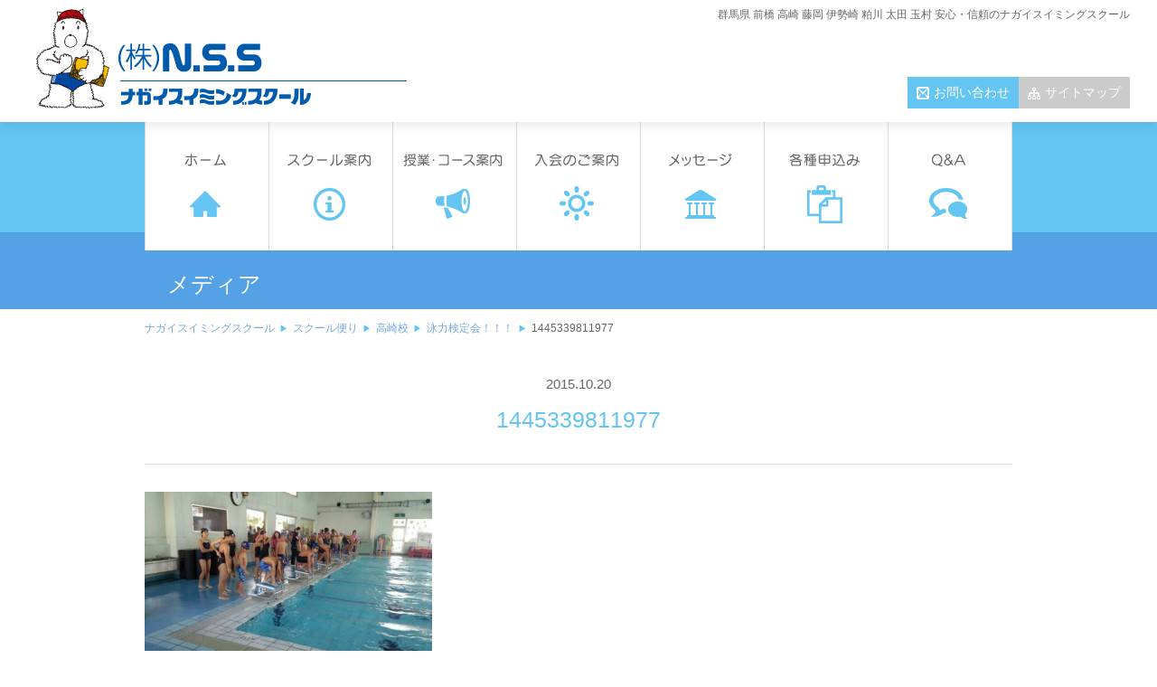

--- FILE ---
content_type: text/html; charset=UTF-8
request_url: https://www.nagai-s-s.com/staffblog/takasaki1765.html/attachment/1445339811977
body_size: 8185
content:
<!DOCTYPE html>
<html lang="ja">
<head>
<meta http-equiv="content-type" content="text/html; charset=UTF-8">
<meta charset="UTF-8" />
<meta name="viewport" content="width=device-width,initial-scale=1.0,user-scalable=no" />
<title>1445339811977 | ナガイスイミングスクール</title>
<link rel="index" href="https://www.nagai-s-s.com/">
<meta name="keywords" content="">
    <!--[if lt IE 9]><script src="https://html5shiv.googlecode.com/svn/trunk/html5.js"></script><![endif]-->
    <link rel="stylesheet" href="https://www.nagai-s-s.com/cms/wp-content/themes/responsive2021/css/common.css">
    <link rel="stylesheet" href="https://www.nagai-s-s.com/cms/wp-content/themes/responsive2021/css/icomoon.css">
    <link rel="stylesheet" href="https://www.nagai-s-s.com/cms/wp-content/themes/responsive2021/css/style.css">
    <link rel="stylesheet" href="https://www.nagai-s-s.com/cms/wp-content/themes/responsive2021/css/page.css">
    <link rel="stylesheet" href="https://www.nagai-s-s.com/cms/wp-content/themes/responsive2021/css/school.css">
    <link rel="stylesheet" href="https://www.nagai-s-s.com/cms/wp-content/themes/responsive2021/css/mce.css">
	<script type="text/javascript" src="//ajax.googleapis.com/ajax/libs/jquery/1.4.4/jquery.min.js"></script>
	    
       <script src="https://www.nagai-s-s.com/cms/wp-content/themes/responsive2021/js/fade.js"></script>
    <script src="https://www.nagai-s-s.com/cms/wp-content/themes/responsive2021/js/rem.min.js"></script>
    <script src="https://www.nagai-s-s.com/cms/wp-content/themes/responsive2021/js/gotop.js"></script>
    <script src="https://www.nagai-s-s.com/cms/wp-content/themes/responsive2021/js/scroll.js"></script>
    <script src="https://www.nagai-s-s.com/cms/wp-content/themes/responsive2021/js/drawer.js"></script>
	<script src="https://www.nagai-s-s.com/cms/wp-content/themes/responsive2021/js/jquery.effectchain.js"></script>   
    <script>
		jQuery(function($) {
		$("body").effectChain({ target: "article,nav,section,div" });
		});
	</script>
        <!--[if lte IE 6]>
<script type="text/javascript" src="https://www.nagai-s-s.com/cms/wp-content/themes/responsive2021/js/DD_belatedPNG.js"></script>
<script type="text/javascript">
  DD_belatedPNG.fix('img, .png_bg');
</script>
<![endif]-->
<meta name='robots' content='index, follow, max-image-preview:large, max-snippet:-1, max-video-preview:-1' />

	<!-- This site is optimized with the Yoast SEO plugin v19.4 - https://yoast.com/wordpress/plugins/seo/ -->
	<link rel="canonical" href="https://www.nagai-s-s.com/cms/wp-content/uploads/2015/10/1445339811977.jpg" />
	<meta property="og:locale" content="ja_JP" />
	<meta property="og:type" content="article" />
	<meta property="og:title" content="1445339811977 | ナガイスイミングスクール" />
	<meta property="og:url" content="https://www.nagai-s-s.com/cms/wp-content/uploads/2015/10/1445339811977.jpg" />
	<meta property="og:site_name" content="ナガイスイミングスクール" />
	<meta property="article:publisher" content="https://www.facebook.com/nss.nagai" />
	<meta property="og:image" content="https://www.nagai-s-s.com/cms/wp-content/uploads/2015/10/1445339811977.jpg" />
	<meta property="og:image:width" content="640" />
	<meta property="og:image:height" content="360" />
	<meta property="og:image:type" content="image/jpeg" />
	<meta name="twitter:card" content="summary" />
	<meta name="twitter:site" content="@nagai_ss" />
	<script type="application/ld+json" class="yoast-schema-graph">{"@context":"https://schema.org","@graph":[{"@type":"WebSite","@id":"https://www.nagai-s-s.com/#website","url":"https://www.nagai-s-s.com/","name":"ナガイスイミングスクール","description":"","potentialAction":[{"@type":"SearchAction","target":{"@type":"EntryPoint","urlTemplate":"https://www.nagai-s-s.com/?s={search_term_string}"},"query-input":"required name=search_term_string"}],"inLanguage":"ja"},{"@type":"ImageObject","inLanguage":"ja","@id":"https://www.nagai-s-s.com/cms/wp-content/uploads/2015/10/1445339811977.jpg#primaryimage","url":"https://www.nagai-s-s.com/cms/wp-content/uploads/2015/10/1445339811977.jpg","contentUrl":"https://www.nagai-s-s.com/cms/wp-content/uploads/2015/10/1445339811977.jpg","width":640,"height":360},{"@type":"WebPage","@id":"https://www.nagai-s-s.com/cms/wp-content/uploads/2015/10/1445339811977.jpg","url":"https://www.nagai-s-s.com/cms/wp-content/uploads/2015/10/1445339811977.jpg","name":"1445339811977 | ナガイスイミングスクール","isPartOf":{"@id":"https://www.nagai-s-s.com/#website"},"primaryImageOfPage":{"@id":"https://www.nagai-s-s.com/cms/wp-content/uploads/2015/10/1445339811977.jpg#primaryimage"},"image":{"@id":"https://www.nagai-s-s.com/cms/wp-content/uploads/2015/10/1445339811977.jpg#primaryimage"},"thumbnailUrl":"https://www.nagai-s-s.com/cms/wp-content/uploads/2015/10/1445339811977.jpg","datePublished":"2015-10-20T11:19:09+00:00","dateModified":"2015-10-20T11:19:09+00:00","breadcrumb":{"@id":"https://www.nagai-s-s.com/cms/wp-content/uploads/2015/10/1445339811977.jpg#breadcrumb"},"inLanguage":"ja","potentialAction":[{"@type":"ReadAction","target":["https://www.nagai-s-s.com/cms/wp-content/uploads/2015/10/1445339811977.jpg"]}]},{"@type":"BreadcrumbList","@id":"https://www.nagai-s-s.com/cms/wp-content/uploads/2015/10/1445339811977.jpg#breadcrumb","itemListElement":[{"@type":"ListItem","position":1,"name":"ホーム","item":"https://www.nagai-s-s.com/"},{"@type":"ListItem","position":2,"name":"泳力検定会！！！","item":"https://www.nagai-s-s.com/staffblog/takasaki1765.html"},{"@type":"ListItem","position":3,"name":"1445339811977"}]}]}</script>
	<!-- / Yoast SEO plugin. -->


<link rel='dns-prefetch' href='//s.w.org' />
		<!-- This site uses the Google Analytics by ExactMetrics plugin v7.10.0 - Using Analytics tracking - https://www.exactmetrics.com/ -->
							<script
				src="//www.googletagmanager.com/gtag/js?id=UA-6581430-38"  data-cfasync="false" data-wpfc-render="false" type="text/javascript" async></script>
			<script data-cfasync="false" data-wpfc-render="false" type="text/javascript">
				var em_version = '7.10.0';
				var em_track_user = true;
				var em_no_track_reason = '';
				
								var disableStrs = [
															'ga-disable-UA-6581430-38',
									];

				/* Function to detect opted out users */
				function __gtagTrackerIsOptedOut() {
					for (var index = 0; index < disableStrs.length; index++) {
						if (document.cookie.indexOf(disableStrs[index] + '=true') > -1) {
							return true;
						}
					}

					return false;
				}

				/* Disable tracking if the opt-out cookie exists. */
				if (__gtagTrackerIsOptedOut()) {
					for (var index = 0; index < disableStrs.length; index++) {
						window[disableStrs[index]] = true;
					}
				}

				/* Opt-out function */
				function __gtagTrackerOptout() {
					for (var index = 0; index < disableStrs.length; index++) {
						document.cookie = disableStrs[index] + '=true; expires=Thu, 31 Dec 2099 23:59:59 UTC; path=/';
						window[disableStrs[index]] = true;
					}
				}

				if ('undefined' === typeof gaOptout) {
					function gaOptout() {
						__gtagTrackerOptout();
					}
				}
								window.dataLayer = window.dataLayer || [];

				window.ExactMetricsDualTracker = {
					helpers: {},
					trackers: {},
				};
				if (em_track_user) {
					function __gtagDataLayer() {
						dataLayer.push(arguments);
					}

					function __gtagTracker(type, name, parameters) {
						if (!parameters) {
							parameters = {};
						}

						if (parameters.send_to) {
							__gtagDataLayer.apply(null, arguments);
							return;
						}

						if (type === 'event') {
							
														parameters.send_to = exactmetrics_frontend.ua;
							__gtagDataLayer(type, name, parameters);
													} else {
							__gtagDataLayer.apply(null, arguments);
						}
					}

					__gtagTracker('js', new Date());
					__gtagTracker('set', {
						'developer_id.dNDMyYj': true,
											});
															__gtagTracker('config', 'UA-6581430-38', {"forceSSL":"true"} );
										window.gtag = __gtagTracker;										(function () {
						/* https://developers.google.com/analytics/devguides/collection/analyticsjs/ */
						/* ga and __gaTracker compatibility shim. */
						var noopfn = function () {
							return null;
						};
						var newtracker = function () {
							return new Tracker();
						};
						var Tracker = function () {
							return null;
						};
						var p = Tracker.prototype;
						p.get = noopfn;
						p.set = noopfn;
						p.send = function () {
							var args = Array.prototype.slice.call(arguments);
							args.unshift('send');
							__gaTracker.apply(null, args);
						};
						var __gaTracker = function () {
							var len = arguments.length;
							if (len === 0) {
								return;
							}
							var f = arguments[len - 1];
							if (typeof f !== 'object' || f === null || typeof f.hitCallback !== 'function') {
								if ('send' === arguments[0]) {
									var hitConverted, hitObject = false, action;
									if ('event' === arguments[1]) {
										if ('undefined' !== typeof arguments[3]) {
											hitObject = {
												'eventAction': arguments[3],
												'eventCategory': arguments[2],
												'eventLabel': arguments[4],
												'value': arguments[5] ? arguments[5] : 1,
											}
										}
									}
									if ('pageview' === arguments[1]) {
										if ('undefined' !== typeof arguments[2]) {
											hitObject = {
												'eventAction': 'page_view',
												'page_path': arguments[2],
											}
										}
									}
									if (typeof arguments[2] === 'object') {
										hitObject = arguments[2];
									}
									if (typeof arguments[5] === 'object') {
										Object.assign(hitObject, arguments[5]);
									}
									if ('undefined' !== typeof arguments[1].hitType) {
										hitObject = arguments[1];
										if ('pageview' === hitObject.hitType) {
											hitObject.eventAction = 'page_view';
										}
									}
									if (hitObject) {
										action = 'timing' === arguments[1].hitType ? 'timing_complete' : hitObject.eventAction;
										hitConverted = mapArgs(hitObject);
										__gtagTracker('event', action, hitConverted);
									}
								}
								return;
							}

							function mapArgs(args) {
								var arg, hit = {};
								var gaMap = {
									'eventCategory': 'event_category',
									'eventAction': 'event_action',
									'eventLabel': 'event_label',
									'eventValue': 'event_value',
									'nonInteraction': 'non_interaction',
									'timingCategory': 'event_category',
									'timingVar': 'name',
									'timingValue': 'value',
									'timingLabel': 'event_label',
									'page': 'page_path',
									'location': 'page_location',
									'title': 'page_title',
								};
								for (arg in args) {
																		if (!(!args.hasOwnProperty(arg) || !gaMap.hasOwnProperty(arg))) {
										hit[gaMap[arg]] = args[arg];
									} else {
										hit[arg] = args[arg];
									}
								}
								return hit;
							}

							try {
								f.hitCallback();
							} catch (ex) {
							}
						};
						__gaTracker.create = newtracker;
						__gaTracker.getByName = newtracker;
						__gaTracker.getAll = function () {
							return [];
						};
						__gaTracker.remove = noopfn;
						__gaTracker.loaded = true;
						window['__gaTracker'] = __gaTracker;
					})();
									} else {
										console.log("");
					(function () {
						function __gtagTracker() {
							return null;
						}

						window['__gtagTracker'] = __gtagTracker;
						window['gtag'] = __gtagTracker;
					})();
									}
			</script>
				<!-- / Google Analytics by ExactMetrics -->
				<script type="text/javascript">
			window._wpemojiSettings = {"baseUrl":"https:\/\/s.w.org\/images\/core\/emoji\/13.1.0\/72x72\/","ext":".png","svgUrl":"https:\/\/s.w.org\/images\/core\/emoji\/13.1.0\/svg\/","svgExt":".svg","source":{"concatemoji":"https:\/\/www.nagai-s-s.com\/cms\/wp-includes\/js\/wp-emoji-release.min.js?ver=5.8.12"}};
			!function(e,a,t){var n,r,o,i=a.createElement("canvas"),p=i.getContext&&i.getContext("2d");function s(e,t){var a=String.fromCharCode;p.clearRect(0,0,i.width,i.height),p.fillText(a.apply(this,e),0,0);e=i.toDataURL();return p.clearRect(0,0,i.width,i.height),p.fillText(a.apply(this,t),0,0),e===i.toDataURL()}function c(e){var t=a.createElement("script");t.src=e,t.defer=t.type="text/javascript",a.getElementsByTagName("head")[0].appendChild(t)}for(o=Array("flag","emoji"),t.supports={everything:!0,everythingExceptFlag:!0},r=0;r<o.length;r++)t.supports[o[r]]=function(e){if(!p||!p.fillText)return!1;switch(p.textBaseline="top",p.font="600 32px Arial",e){case"flag":return s([127987,65039,8205,9895,65039],[127987,65039,8203,9895,65039])?!1:!s([55356,56826,55356,56819],[55356,56826,8203,55356,56819])&&!s([55356,57332,56128,56423,56128,56418,56128,56421,56128,56430,56128,56423,56128,56447],[55356,57332,8203,56128,56423,8203,56128,56418,8203,56128,56421,8203,56128,56430,8203,56128,56423,8203,56128,56447]);case"emoji":return!s([10084,65039,8205,55357,56613],[10084,65039,8203,55357,56613])}return!1}(o[r]),t.supports.everything=t.supports.everything&&t.supports[o[r]],"flag"!==o[r]&&(t.supports.everythingExceptFlag=t.supports.everythingExceptFlag&&t.supports[o[r]]);t.supports.everythingExceptFlag=t.supports.everythingExceptFlag&&!t.supports.flag,t.DOMReady=!1,t.readyCallback=function(){t.DOMReady=!0},t.supports.everything||(n=function(){t.readyCallback()},a.addEventListener?(a.addEventListener("DOMContentLoaded",n,!1),e.addEventListener("load",n,!1)):(e.attachEvent("onload",n),a.attachEvent("onreadystatechange",function(){"complete"===a.readyState&&t.readyCallback()})),(n=t.source||{}).concatemoji?c(n.concatemoji):n.wpemoji&&n.twemoji&&(c(n.twemoji),c(n.wpemoji)))}(window,document,window._wpemojiSettings);
		</script>
		<style type="text/css">
img.wp-smiley,
img.emoji {
	display: inline !important;
	border: none !important;
	box-shadow: none !important;
	height: 1em !important;
	width: 1em !important;
	margin: 0 .07em !important;
	vertical-align: -0.1em !important;
	background: none !important;
	padding: 0 !important;
}
</style>
	<link rel='stylesheet' id='wp-block-library-css'  href='https://www.nagai-s-s.com/cms/wp-includes/css/dist/block-library/style.min.css?ver=5.8.12' type='text/css' media='all' />
<link rel='stylesheet' id='contact-form-7-css'  href='https://www.nagai-s-s.com/cms/wp-content/plugins/contact-form-7/includes/css/styles.css?ver=5.5.3' type='text/css' media='all' />
<link rel='stylesheet' id='wp-pagenavi-css'  href='https://www.nagai-s-s.com/cms/wp-content/plugins/wp-pagenavi/pagenavi-css.css?ver=2.70' type='text/css' media='all' />
<link rel='stylesheet' id='slimbox2-css'  href='https://www.nagai-s-s.com/cms/wp-content/plugins/wp-slimbox2/css/slimbox2.css?ver=1.1' type='text/css' media='screen' />
<script type='text/javascript' src='https://www.nagai-s-s.com/cms/wp-content/plugins/google-analytics-dashboard-for-wp/assets/js/frontend-gtag.min.js?ver=7.10.0' id='exactmetrics-frontend-script-js'></script>
<script data-cfasync="false" data-wpfc-render="false" type="text/javascript" id='exactmetrics-frontend-script-js-extra'>/* <![CDATA[ */
var exactmetrics_frontend = {"js_events_tracking":"true","download_extensions":"zip,mp3,mpeg,pdf,docx,pptx,xlsx,rar","inbound_paths":"[{\"path\":\"\\\/go\\\/\",\"label\":\"affiliate\"},{\"path\":\"\\\/recommend\\\/\",\"label\":\"affiliate\"}]","home_url":"https:\/\/www.nagai-s-s.com","hash_tracking":"false","ua":"UA-6581430-38","v4_id":""};/* ]]> */
</script>
<script type='text/javascript' src='https://www.nagai-s-s.com/cms/wp-includes/js/jquery/jquery.min.js?ver=3.6.0' id='jquery-core-js'></script>
<script type='text/javascript' src='https://www.nagai-s-s.com/cms/wp-includes/js/jquery/jquery-migrate.min.js?ver=3.3.2' id='jquery-migrate-js'></script>
<script type='text/javascript' src='https://www.nagai-s-s.com/cms/wp-content/plugins/wp-slimbox2/javascript/slimbox2.js?ver=2.04' id='slimbox2-js'></script>
<script type='text/javascript' id='slimbox2_autoload-js-extra'>
/* <![CDATA[ */
var slimbox2_options = {"autoload":"1","overlayColor":"#000000","loop":"","overlayOpacity":"0.8","overlayFadeDuration":"400","resizeDuration":"400","resizeEasing":"swing","initialWidth":"250","initialHeight":"250","imageFadeDuration":"400","captionAnimationDuration":"400","caption":"el.title || el.firstChild.alt || el.firstChild.title || el.href || el.href","url":"1","selector":"div.entry-content, div.gallery, div.entry, div.post, div#page, body","counterText":"Image {x} of {y}","closeKeys":"27,88,67","previousKeys":"37,80","nextKeys":"39,78","prev":"https:\/\/www.nagai-s-s.com\/cms\/wp-content\/plugins\/wp-slimbox2\/images\/default\/prevlabel.gif","next":"https:\/\/www.nagai-s-s.com\/cms\/wp-content\/plugins\/wp-slimbox2\/images\/default\/nextlabel.gif","close":"https:\/\/www.nagai-s-s.com\/cms\/wp-content\/plugins\/wp-slimbox2\/images\/default\/closelabel.gif","picasaweb":"","flickr":"","mobile":""};
/* ]]> */
</script>
<script type='text/javascript' src='https://www.nagai-s-s.com/cms/wp-content/plugins/wp-slimbox2/javascript/slimbox2_autoload.js?ver=1.0.4b' id='slimbox2_autoload-js'></script>
<link rel="https://api.w.org/" href="https://www.nagai-s-s.com/wp-json/" /><link rel="alternate" type="application/json" href="https://www.nagai-s-s.com/wp-json/wp/v2/media/1767" /><link rel="EditURI" type="application/rsd+xml" title="RSD" href="https://www.nagai-s-s.com/cms/xmlrpc.php?rsd" />
<link rel="wlwmanifest" type="application/wlwmanifest+xml" href="https://www.nagai-s-s.com/cms/wp-includes/wlwmanifest.xml" /> 
<meta name="generator" content="WordPress 5.8.12" />
<link rel='shortlink' href='https://www.nagai-s-s.com/?p=1767' />
<link rel="alternate" type="application/json+oembed" href="https://www.nagai-s-s.com/wp-json/oembed/1.0/embed?url=https%3A%2F%2Fwww.nagai-s-s.com%2Fstaffblog%2Ftakasaki1765.html%2Fattachment%2F1445339811977" />
<link rel="alternate" type="text/xml+oembed" href="https://www.nagai-s-s.com/wp-json/oembed/1.0/embed?url=https%3A%2F%2Fwww.nagai-s-s.com%2Fstaffblog%2Ftakasaki1765.html%2Fattachment%2F1445339811977&#038;format=xml" />
<link rel="icon" href="https://www.nagai-s-s.com/cms/wp-content/uploads/2021/02/11430267_121417948191369_2323653130246820348_n.png" sizes="32x32" />
<link rel="icon" href="https://www.nagai-s-s.com/cms/wp-content/uploads/2021/02/11430267_121417948191369_2323653130246820348_n.png" sizes="192x192" />
<link rel="apple-touch-icon" href="https://www.nagai-s-s.com/cms/wp-content/uploads/2021/02/11430267_121417948191369_2323653130246820348_n.png" />
<meta name="msapplication-TileImage" content="https://www.nagai-s-s.com/cms/wp-content/uploads/2021/02/11430267_121417948191369_2323653130246820348_n.png" />

</head>

<body data-rsssl=1 name="top" class="attachment attachment-template-default single single-attachment postid-1767 attachmentid-1767 attachment-jpeg">

<header>
<div class="inner">
  <h1>群馬県 前橋 高崎 藤岡 伊勢崎 粕川 太田 玉村 安心・信頼のナガイスイミングスクール</h1>
  <div class="sitelogo"><a href="https://www.nagai-s-s.com/"><img src="https://www.nagai-s-s.com/cms/wp-content/themes/responsive2021/img/header-logo.png" alt="ナガイスイミングスクール" class="fade"></a></div>
  <nav id="sitenav">
    <ul>
    <li class="contact"><a href="https://www.nagai-s-s.com/contact">お問い合わせ</a></li>
    <li class="sitemap"><a href="https://www.nagai-s-s.com/sitemap">サイトマップ</a></li>
    </ul>
  </nav>

  <div id="js-contents-wrapper" class="wrapper">
    <header class="global-header" role="banner">
        <div class="global-header__container">
            <div class="global-header__title" data-inert-target="menu">
                <a href="https://www.nagai-s-s.com/"><img src="https://www.nagai-s-s.com/cms/wp-content/themes/responsive2021/img/header-logo.png" alt="ナガイスイミングスクール" class="fade"></a>
            </div>
            <nav class="global-header__nav" aria-label="サイト内メニュー">
                <button class="menu-button js-menu-open-trigger" type="button" aria-label="メニューを開く">
                    <span class="menu-button__icon" data-type="open"></span>
                </button>
            </nav>
        </div>
    </header>
    </div>

    <div id="js-menu-content" class="drawer-menu" aria-label="メニュー" style="display:none">
      <div class="drawer-menu__container">
          <ul class="drawer-menu__list">
              <li class="drawer-menu__item">
                  <a class="drawer-menu__link" href="https://www.nagai-s-s.com/">
                      <span class="drawer-menu__jp-label">HOME</span>
                  </a>
              </li>
              <li class="drawer-menu__item">
                  <a class="drawer-menu__link" href="https://www.nagai-s-s.com/school/" rel="noreferrernoopener">
                      <span class="drawer-menu__jp-label">スクール案内</span>
                  </a>
              </li>
              <li class="drawer-menu__item">
                  <a class="drawer-menu__link" href="https://www.nagai-s-s.com/course/" rel="noreferrernoopener">
                      <span class="drawer-menu__jp-label">授業・コース案内</span>
                  </a>
              </li>
              <li class="drawer-menu__item">
                  <a class="drawer-menu__link" href="https://www.nagai-s-s.com/join" rel="noreferrernoopener">
                      <span class="drawer-menu__jp-label">入会のご案内</span>
                  </a>
              </li>
              <li class="drawer-menu__item">
                  <a class="drawer-menu__link" href="https://www.nagai-s-s.com/message/" rel="noreferrernoopener">
                      <span class="drawer-menu__jp-label">メッセージ</span>
                  </a>
              </li>
              <li class="drawer-menu__item">
                  <a class="drawer-menu__link" href="https://www.nagai-s-s.com/entry/" rel="noreferrernoopener">
                      <span class="drawer-menu__jp-label">各種申し込み</span>
                  </a>
              </li>
              <li class="drawer-menu__item">
                  <a class="drawer-menu__link" href="https://www.nagai-s-s.com/faq/" rel="noreferrernoopener">
                      <span class="drawer-menu__jp-label">Q&A</span>
                  </a>
              </li>
          </ul>
          <div class="drawer-menu__close-button">
              <button class="menu-button js-menu-close-trigger" type="button" aria-label="メニューを閉じる">
                  <span class="menu-button__icon" data-type="close"></span>
              </button>
          </div>
      </div>
      <div class="drawer-menu__overlay js-menu-close-trigger"></div>
    </div>
</div>


<nav id="glonav" class="cf">
<ul>
  <li><a href="https://www.nagai-s-s.com/"><img src="https://www.nagai-s-s.com/cms/wp-content/themes/responsive2021/img/nav-global-home.jpg" alt="ホーム" class="fade"></a></li>
  <li><a href="https://www.nagai-s-s.com/school"><img src="https://www.nagai-s-s.com/cms/wp-content/themes/responsive2021/img/nav-global-school.jpg" alt="スクール案内" class="fade"></a></li>
  <li><a href="https://www.nagai-s-s.com/course"><img src="https://www.nagai-s-s.com/cms/wp-content/themes/responsive2021/img/nav-global-course.jpg" alt="授業・コース案内" class="fade"></a></li>
  <li><a href="https://www.nagai-s-s.com/join"><img src="https://www.nagai-s-s.com/cms/wp-content/themes/responsive2021/img/nav-global-join.jpg" alt="入会のご案内" class="fade"></a></li>
  <li><a href="https://www.nagai-s-s.com/message"><img src="https://www.nagai-s-s.com/cms/wp-content/themes/responsive2021/img/nav-global-message.jpg" alt="ナガイメッセージ" class="fade"></a></li>
  <li><a href="https://www.nagai-s-s.com/entry"><img src="https://www.nagai-s-s.com/cms/wp-content/themes/responsive2021/img/nav-global-entry.jpg" alt="各種申込み" class="fade"></a></li>
  <li><a href="https://www.nagai-s-s.com/faq"><img src="https://www.nagai-s-s.com/cms/wp-content/themes/responsive2021/img/nav-global-faq.jpg" alt="Q and A" class="fade"></a></li>
</ul>
</nav>

</header>


<div id="pagetitle">
<div class="inner"><h2>メディア</h2></div>
</div>

<nav id="pankuzu">
<div class="breadcrumbs inner">
    <!-- Breadcrumb NavXT 7.0.2 -->
<span typeof="v:Breadcrumb"><a rel="v:url" property="v:title" title="Go to ナガイスイミングスクール." href="https://www.nagai-s-s.com" class="home">ナガイスイミングスクール</a></span><span property="itemListElement" typeof="ListItem"><a property="item" typeof="WebPage" title="Go to スクール便り." href="https://www.nagai-s-s.com/staffblog" class="archive post-staffblog-archive" ><span property="name">スクール便り</span></a><meta property="position" content="2"></span><span property="itemListElement" typeof="ListItem"><a property="item" typeof="WebPage" title="Go to the 高崎校 カテゴリー archives." href="https://www.nagai-s-s.com/staffblog/staffblog_cat/takasaki" class="taxonomy staffblog_cat" ><span property="name">高崎校</span></a><meta property="position" content="3"></span><span property="itemListElement" typeof="ListItem"><a property="item" typeof="WebPage" title="Go to 泳力検定会！！！." href="https://www.nagai-s-s.com/staffblog/takasaki1765.html" class="post post-staffblog" ><span property="name">泳力検定会！！！</span></a><meta property="position" content="4"></span><span typeof="v:Breadcrumb"><span property="v:title">1445339811977</span></span></div>
</nav>
<article class="content">
<section class="inner">
<time>2015.10.20</time>
<h3>1445339811977</h3>
<div class="mceContentBody"><p class="attachment"><a href='https://www.nagai-s-s.com/cms/wp-content/uploads/2015/10/1445339811977.jpg'><img width="318" height="179" src="https://www.nagai-s-s.com/cms/wp-content/uploads/2015/10/1445339811977-318x179.jpg" class="attachment-medium size-medium" alt="" loading="lazy" srcset="https://www.nagai-s-s.com/cms/wp-content/uploads/2015/10/1445339811977-318x179.jpg 318w, https://www.nagai-s-s.com/cms/wp-content/uploads/2015/10/1445339811977.jpg 640w" sizes="(max-width: 318px) 100vw, 318px" /></a></p>
</div>

<div class="post_nav">
<span class="prev_post"><a href="https://www.nagai-s-s.com/staffblog/takasaki1765.html" rel="prev"><span class="arrow">◀</span>preview</a></span>
<span class="next_post"></span>
</div>

</section>
</article>

<nav id="bann_contact" >
<a href="https://www.nagai-s-s.com/contact"><img src="https://www.nagai-s-s.com/cms/wp-content/themes/responsive2021/img/h3-contact.jpg" alt="お気軽にお問合せ下さい" class="fade" /></a>
</nav><nav id="bann2" class="inner cf">
<ul>
<li><a href="https://www.nagai-s-s.com/entry"><img src="https://www.nagai-s-s.com/cms/wp-content/themes/responsive2021/img/bann-entry.jpg" alt="各種申込み" class="fade"></a></li>
<li><a href="https://www.nagai-s-s.com/faq"><img src="https://www.nagai-s-s.com/cms/wp-content/themes/responsive2021/img/bann-faq.jpg" alt="Q and A" class="fade"></a></li>
</nav><footer>
<div id="bg">
<div class="inner cf">

<div class="left">
<h2><div class="footer-logo"><img src="https://www.nagai-s-s.com/cms/wp-content/themes/responsive2021/img/footer-logo.jpg" alt="(株)NSS"></div></h2>

<nav id="sns">
<h4><img src="https://www.nagai-s-s.com/cms/wp-content/themes/responsive2021/img/footer-sns.jpg" alt="各SNSでも情報発信中！"></h4>
<ul>
<li><a href="https://www.facebook.com/pages/ナガイスイミングスクール株式会社nss/121417318191432"><img src="https://www.nagai-s-s.com/cms/wp-content/themes/responsive2021/img/footer-sns-fb.jpg" width="173" height="24" alt="公式facebookページ" class="fade"></a></li>
<!-- <li><a href="https://twitter.com/nagai_ss"><img src="/img/footer-sns-twitter.jpg" width="173" height="24" alt="公式Twitter" class="fade"></a></li> -->
</ul>
</nav>

</div>


<article id="schooladdress">
<section>
<h5>高崎校</h5>
<p>
高崎市柴崎町2300
<strong>TEL.027-352-2020</strong>
</p>
<a href="https://www.nagai-s-s.com/takasaki">高崎校ページ</a>
</section>

<section>
<h5>前橋校</h5>
<p>
前橋市朝日町1-21-5
<strong>TEL.027-221-8833</strong>
</p>
<a href="https://www.nagai-s-s.com/maebashi">前橋校ページ</a>
</section>

<section>
<h5>藤岡校</h5>
<p>
藤岡市藤岡897
<strong>TEL.0274-24-0050</strong>
</p>
<a href="https://www.nagai-s-s.com/fujioka">藤岡校ページ</a>
</section>

<section>
<h5>伊勢崎校</h5>
<p>
伊勢崎市宮前町261-1
<strong>TEL.0270-23-8182</strong>
</p>
<a href="https://www.nagai-s-s.com/isesaki">伊勢崎校ページ</a>
</section>

<section>
<h5>太田校</h5>
<p>
太田市矢場新町148-1
<strong>TEL.0276-48-7272</strong>
</p>
<a href="https://www.nagai-s-s.com/ota">太田校ページ</a>
</section>

<section>
<h5>粕川校</h5>
<p>
前橋市粕川町女渕536-5
<strong>TEL.027-285-5353</strong>
</p>
<a href="https://www.nagai-s-s.com/kasukawa">粕川校ページ</a>
</section>

<section>
<h5>玉村校</h5>
<p>
佐波郡玉村町上茂木596
<strong>TEL.0270-65-0606</strong>
</p>
<a href="https://www.nagai-s-s.com/tamamura">玉村校ページ</a>
</section>

</article>
</div>
</div>


<div class="inner">
<nav class="fnav cf">
<li><a href="https://www.nagai-s-s.com/">ホーム</a></li>
<li><a href="https://www.nagai-s-s.com/school">スクール案内</a></li>
<li><a href="https://www.nagai-s-s.com/course">コース案内</a></li>
<li><a href="https://www.nagai-s-s.com/join">入会のご案内</a></li>
<li><a href="https://www.nagai-s-s.com/entry">各種申込み</a></li>
<li><a href="https://www.nagai-s-s.com/faq">Q&amp;A</a></li>
<li><a href="https://www.nagai-s-s.com/contact">お問い合わせ</a></li>
<li><a href="https://www.nagai-s-s.com/recruit">リクルート</a></li>
<li><a href="https://www.nagai-s-s.com/kentei">泳力検定</a></li>
<li><a href="https://www.nagai-s-s.com/waterquality">安心・安全な水</a></li>
<li><a href="https://www.nagai-s-s.com/player">選手育成</a></li>
<li><a href="https://www.nagai-s-s.com/sitemap">サイトマップ</a></li>
<li><a href="https://www.nagai-s-s.com/media">メディアギャラリー</a></li>
<li><a href="https://www.nagai-s-s.com/privacy">プライバシーポリシー</a></li>
</nav>


<p class="copyright"><small>Copyright ©
  <script type="text/javascript"><!--
		now=new Date();
		document.write(now.getFullYear());
	//-->
	</script>NAGAI SWIMING SCHOOL All Rights Reserved.</small>
</p>
</div>

</footer>
<p id="page-top"><a href="#wrap">PAGE TOP</a></p>
<script type='text/javascript' src='https://www.nagai-s-s.com/cms/wp-includes/js/dist/vendor/regenerator-runtime.min.js?ver=0.13.7' id='regenerator-runtime-js'></script>
<script type='text/javascript' src='https://www.nagai-s-s.com/cms/wp-includes/js/dist/vendor/wp-polyfill.min.js?ver=3.15.0' id='wp-polyfill-js'></script>
<script type='text/javascript' id='contact-form-7-js-extra'>
/* <![CDATA[ */
var wpcf7 = {"api":{"root":"https:\/\/www.nagai-s-s.com\/wp-json\/","namespace":"contact-form-7\/v1"}};
/* ]]> */
</script>
<script type='text/javascript' src='https://www.nagai-s-s.com/cms/wp-content/plugins/contact-form-7/includes/js/index.js?ver=5.5.3' id='contact-form-7-js'></script>
<script type='text/javascript' src='https://www.nagai-s-s.com/cms/wp-includes/js/wp-embed.min.js?ver=5.8.12' id='wp-embed-js'></script>
</body>
</html>









